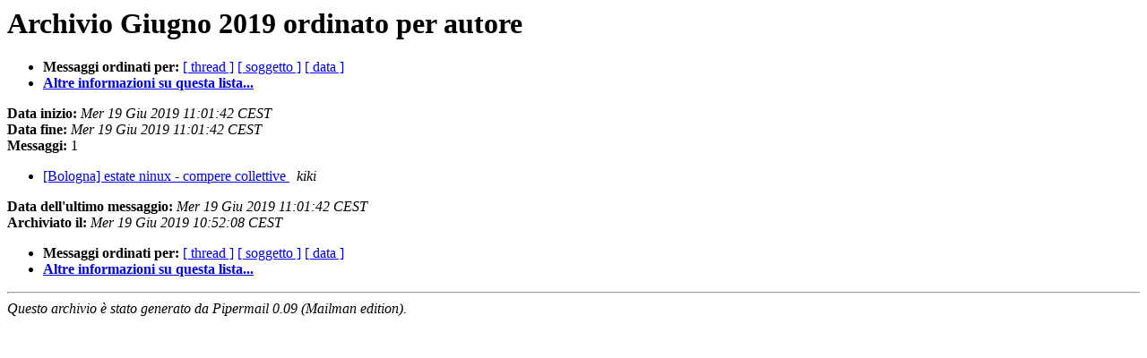

--- FILE ---
content_type: text/html
request_url: https://ml.ninux.org/pipermail/bologna/2019-June/author.html
body_size: 713
content:
<!DOCTYPE HTML PUBLIC "-//W3C//DTD HTML 3.2//EN">
<HTML>
  <HEAD>
	  <title>L'archivio Giugno 2019 della lista Bologna ordinato per autore</title>
     <META NAME="robots" CONTENT="noindex,follow">
     <META http-equiv="Content-Type" content="text/html; charset=utf-8">
  </HEAD>
  <BODY BGCOLOR="#ffffff">
      <a name="start"></A>
      <h1>Archivio Giugno 2019 ordinato per autore</h1>
      <ul>
	      <li> <b>Messaggi ordinati per:</b>
	        <a href="thread.html#start">[ thread ]</a>
		<a href="subject.html#start">[ soggetto ]</a>
		
		<a href="date.html#start">[ data ]</a>

	     <li><b><a href="https://ml.ninux.org/mailman/listinfo/bologna">Altre informazioni su questa lista...
                    </a></b></li>
      </ul>
      <p><b>Data inizio:</b> <i>Mer 19 Giu 2019 11:01:42 CEST</i><br>
      <b>Data fine:</b> <i>Mer 19 Giu 2019 11:01:42 CEST</i><br>
      <b>Messaggi:</b> 1<p>
     <ul>

<LI><A HREF="003139.html">[Bologna] estate ninux - compere collettive
</A><A NAME="3139">&nbsp;</A>
<I>kiki
</I>

    </ul>
    <p>
      <a name="end"><b>Data dell'ultimo messaggio:</b></a> 
       <i>Mer 19 Giu 2019 11:01:42 CEST</i><br>
       <b>Archiviato il:</b> <i>Mer 19 Giu 2019 10:52:08 CEST</i>
    <p>
   <ul>
         <li> <b>Messaggi ordinati per:</b>
	        <a href="thread.html#start">[ thread ]</a>
		<a href="subject.html#start">[ soggetto ]</a>
		
		<a href="date.html#start">[ data ]</a>
	     <li><b><a href="https://ml.ninux.org/mailman/listinfo/bologna">Altre informazioni su questa lista...
                    </a></b></li>
     </ul>
     <p>
     <hr>
     <i>Questo archivio &egrave; stato generato da 
     Pipermail 0.09 (Mailman edition).</i>
  </BODY>
</HTML>

